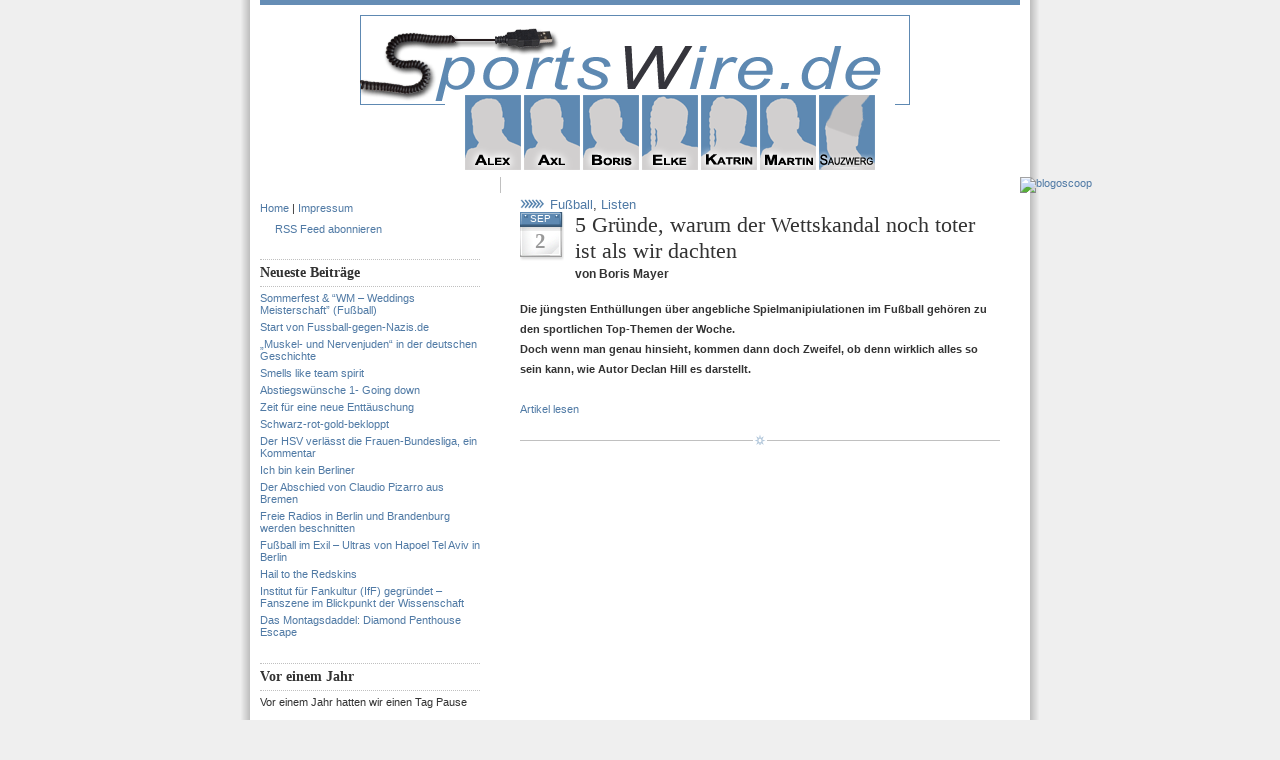

--- FILE ---
content_type: text/html; charset=UTF-8
request_url: http://www.sportswire.de/tag/declan-hill/
body_size: 9211
content:
<!DOCTYPE html PUBLIC "-//W3C//DTD XHTML 1.0 Transitional//EN" "http://www.w3.org/TR/xhtml1/DTD/xhtml1-transitional.dtd">
<html xmlns="http://www.w3.org/1999/xhtml">
<head profile="http://gmpg.org/xfn/11">
<meta http-equiv="Content-Type" content="text/html; charset=UTF-8" />
<meta name="distribution" content="global" />
<meta name="robots" content="follow, all" />
<meta name="language" content="en, sv" />

<title>  Declan Hill : SportsWire</title>
<meta name="generator" content="WordPress 6.1.9" />
<!-- leave this for stats please -->

<link rel="Shortcut Icon" href="http://www.sportswire.de/wp-content/themes/blue-zinfandel-2column/images/favicon.ico" type="image/x-icon" />
<link rel="alternate" type="application/rss+xml" title="RSS 2.0" href="http://www.sportswire.de/feed/" />
<link rel="alternate" type="text/xml" title="RSS .92" href="http://www.sportswire.de/feed/rss/" />
<link rel="alternate" type="application/atom+xml" title="Atom 0.3" href="http://www.sportswire.de/feed/atom/" />
<link rel="pingback" href="http://www.sportswire.de/xmlrpc.php" />
	<link rel='archives' title='May 2013' href='http://www.sportswire.de/2013/05/' />
	<link rel='archives' title='November 2012' href='http://www.sportswire.de/2012/11/' />
	<link rel='archives' title='October 2012' href='http://www.sportswire.de/2012/10/' />
	<link rel='archives' title='August 2012' href='http://www.sportswire.de/2012/08/' />
	<link rel='archives' title='June 2012' href='http://www.sportswire.de/2012/06/' />
	<link rel='archives' title='May 2012' href='http://www.sportswire.de/2012/05/' />
	<link rel='archives' title='April 2012' href='http://www.sportswire.de/2012/04/' />
	<link rel='archives' title='March 2012' href='http://www.sportswire.de/2012/03/' />
	<link rel='archives' title='January 2012' href='http://www.sportswire.de/2012/01/' />
	<link rel='archives' title='December 2011' href='http://www.sportswire.de/2011/12/' />
	<link rel='archives' title='November 2011' href='http://www.sportswire.de/2011/11/' />
	<link rel='archives' title='October 2011' href='http://www.sportswire.de/2011/10/' />
	<link rel='archives' title='September 2011' href='http://www.sportswire.de/2011/09/' />
	<link rel='archives' title='August 2011' href='http://www.sportswire.de/2011/08/' />
	<link rel='archives' title='July 2011' href='http://www.sportswire.de/2011/07/' />
	<link rel='archives' title='June 2011' href='http://www.sportswire.de/2011/06/' />
	<link rel='archives' title='May 2011' href='http://www.sportswire.de/2011/05/' />
	<link rel='archives' title='April 2011' href='http://www.sportswire.de/2011/04/' />
	<link rel='archives' title='March 2011' href='http://www.sportswire.de/2011/03/' />
	<link rel='archives' title='February 2011' href='http://www.sportswire.de/2011/02/' />
	<link rel='archives' title='January 2011' href='http://www.sportswire.de/2011/01/' />
	<link rel='archives' title='December 2010' href='http://www.sportswire.de/2010/12/' />
	<link rel='archives' title='November 2010' href='http://www.sportswire.de/2010/11/' />
	<link rel='archives' title='October 2010' href='http://www.sportswire.de/2010/10/' />
	<link rel='archives' title='September 2010' href='http://www.sportswire.de/2010/09/' />
	<link rel='archives' title='August 2010' href='http://www.sportswire.de/2010/08/' />
	<link rel='archives' title='July 2010' href='http://www.sportswire.de/2010/07/' />
	<link rel='archives' title='June 2010' href='http://www.sportswire.de/2010/06/' />
	<link rel='archives' title='May 2010' href='http://www.sportswire.de/2010/05/' />
	<link rel='archives' title='April 2010' href='http://www.sportswire.de/2010/04/' />
	<link rel='archives' title='March 2010' href='http://www.sportswire.de/2010/03/' />
	<link rel='archives' title='February 2010' href='http://www.sportswire.de/2010/02/' />
	<link rel='archives' title='January 2010' href='http://www.sportswire.de/2010/01/' />
	<link rel='archives' title='December 2009' href='http://www.sportswire.de/2009/12/' />
	<link rel='archives' title='November 2009' href='http://www.sportswire.de/2009/11/' />
	<link rel='archives' title='October 2009' href='http://www.sportswire.de/2009/10/' />
	<link rel='archives' title='September 2009' href='http://www.sportswire.de/2009/09/' />
	<link rel='archives' title='August 2009' href='http://www.sportswire.de/2009/08/' />
	<link rel='archives' title='July 2009' href='http://www.sportswire.de/2009/07/' />
	<link rel='archives' title='June 2009' href='http://www.sportswire.de/2009/06/' />
	<link rel='archives' title='May 2009' href='http://www.sportswire.de/2009/05/' />
	<link rel='archives' title='April 2009' href='http://www.sportswire.de/2009/04/' />
	<link rel='archives' title='March 2009' href='http://www.sportswire.de/2009/03/' />
	<link rel='archives' title='February 2009' href='http://www.sportswire.de/2009/02/' />
	<link rel='archives' title='January 2009' href='http://www.sportswire.de/2009/01/' />
	<link rel='archives' title='December 2008' href='http://www.sportswire.de/2008/12/' />
	<link rel='archives' title='November 2008' href='http://www.sportswire.de/2008/11/' />
	<link rel='archives' title='October 2008' href='http://www.sportswire.de/2008/10/' />
	<link rel='archives' title='September 2008' href='http://www.sportswire.de/2008/09/' />
	<link rel='archives' title='August 2008' href='http://www.sportswire.de/2008/08/' />
	<link rel='archives' title='July 2008' href='http://www.sportswire.de/2008/07/' />
	<link rel='archives' title='June 2008' href='http://www.sportswire.de/2008/06/' />
<meta name='robots' content='max-image-preview:large' />
<link rel="alternate" type="application/rss+xml" title="SportsWire &raquo; Declan Hill Tag Feed" href="http://www.sportswire.de/tag/declan-hill/feed/" />
<script type="text/javascript">
window._wpemojiSettings = {"baseUrl":"https:\/\/s.w.org\/images\/core\/emoji\/14.0.0\/72x72\/","ext":".png","svgUrl":"https:\/\/s.w.org\/images\/core\/emoji\/14.0.0\/svg\/","svgExt":".svg","source":{"concatemoji":"http:\/\/www.sportswire.de\/wp-includes\/js\/wp-emoji-release.min.js?ver=6.1.9"}};
/*! This file is auto-generated */
!function(e,a,t){var n,r,o,i=a.createElement("canvas"),p=i.getContext&&i.getContext("2d");function s(e,t){var a=String.fromCharCode,e=(p.clearRect(0,0,i.width,i.height),p.fillText(a.apply(this,e),0,0),i.toDataURL());return p.clearRect(0,0,i.width,i.height),p.fillText(a.apply(this,t),0,0),e===i.toDataURL()}function c(e){var t=a.createElement("script");t.src=e,t.defer=t.type="text/javascript",a.getElementsByTagName("head")[0].appendChild(t)}for(o=Array("flag","emoji"),t.supports={everything:!0,everythingExceptFlag:!0},r=0;r<o.length;r++)t.supports[o[r]]=function(e){if(p&&p.fillText)switch(p.textBaseline="top",p.font="600 32px Arial",e){case"flag":return s([127987,65039,8205,9895,65039],[127987,65039,8203,9895,65039])?!1:!s([55356,56826,55356,56819],[55356,56826,8203,55356,56819])&&!s([55356,57332,56128,56423,56128,56418,56128,56421,56128,56430,56128,56423,56128,56447],[55356,57332,8203,56128,56423,8203,56128,56418,8203,56128,56421,8203,56128,56430,8203,56128,56423,8203,56128,56447]);case"emoji":return!s([129777,127995,8205,129778,127999],[129777,127995,8203,129778,127999])}return!1}(o[r]),t.supports.everything=t.supports.everything&&t.supports[o[r]],"flag"!==o[r]&&(t.supports.everythingExceptFlag=t.supports.everythingExceptFlag&&t.supports[o[r]]);t.supports.everythingExceptFlag=t.supports.everythingExceptFlag&&!t.supports.flag,t.DOMReady=!1,t.readyCallback=function(){t.DOMReady=!0},t.supports.everything||(n=function(){t.readyCallback()},a.addEventListener?(a.addEventListener("DOMContentLoaded",n,!1),e.addEventListener("load",n,!1)):(e.attachEvent("onload",n),a.attachEvent("onreadystatechange",function(){"complete"===a.readyState&&t.readyCallback()})),(e=t.source||{}).concatemoji?c(e.concatemoji):e.wpemoji&&e.twemoji&&(c(e.twemoji),c(e.wpemoji)))}(window,document,window._wpemojiSettings);
</script>
<style type="text/css">
img.wp-smiley,
img.emoji {
	display: inline !important;
	border: none !important;
	box-shadow: none !important;
	height: 1em !important;
	width: 1em !important;
	margin: 0 0.07em !important;
	vertical-align: -0.1em !important;
	background: none !important;
	padding: 0 !important;
}
</style>
	<link rel='stylesheet' id='wp-block-library-css' href='http://www.sportswire.de/wp-includes/css/dist/block-library/style.min.css?ver=6.1.9' type='text/css' media='all' />
<link rel='stylesheet' id='classic-theme-styles-css' href='http://www.sportswire.de/wp-includes/css/classic-themes.min.css?ver=1' type='text/css' media='all' />
<style id='global-styles-inline-css' type='text/css'>
body{--wp--preset--color--black: #000000;--wp--preset--color--cyan-bluish-gray: #abb8c3;--wp--preset--color--white: #ffffff;--wp--preset--color--pale-pink: #f78da7;--wp--preset--color--vivid-red: #cf2e2e;--wp--preset--color--luminous-vivid-orange: #ff6900;--wp--preset--color--luminous-vivid-amber: #fcb900;--wp--preset--color--light-green-cyan: #7bdcb5;--wp--preset--color--vivid-green-cyan: #00d084;--wp--preset--color--pale-cyan-blue: #8ed1fc;--wp--preset--color--vivid-cyan-blue: #0693e3;--wp--preset--color--vivid-purple: #9b51e0;--wp--preset--gradient--vivid-cyan-blue-to-vivid-purple: linear-gradient(135deg,rgba(6,147,227,1) 0%,rgb(155,81,224) 100%);--wp--preset--gradient--light-green-cyan-to-vivid-green-cyan: linear-gradient(135deg,rgb(122,220,180) 0%,rgb(0,208,130) 100%);--wp--preset--gradient--luminous-vivid-amber-to-luminous-vivid-orange: linear-gradient(135deg,rgba(252,185,0,1) 0%,rgba(255,105,0,1) 100%);--wp--preset--gradient--luminous-vivid-orange-to-vivid-red: linear-gradient(135deg,rgba(255,105,0,1) 0%,rgb(207,46,46) 100%);--wp--preset--gradient--very-light-gray-to-cyan-bluish-gray: linear-gradient(135deg,rgb(238,238,238) 0%,rgb(169,184,195) 100%);--wp--preset--gradient--cool-to-warm-spectrum: linear-gradient(135deg,rgb(74,234,220) 0%,rgb(151,120,209) 20%,rgb(207,42,186) 40%,rgb(238,44,130) 60%,rgb(251,105,98) 80%,rgb(254,248,76) 100%);--wp--preset--gradient--blush-light-purple: linear-gradient(135deg,rgb(255,206,236) 0%,rgb(152,150,240) 100%);--wp--preset--gradient--blush-bordeaux: linear-gradient(135deg,rgb(254,205,165) 0%,rgb(254,45,45) 50%,rgb(107,0,62) 100%);--wp--preset--gradient--luminous-dusk: linear-gradient(135deg,rgb(255,203,112) 0%,rgb(199,81,192) 50%,rgb(65,88,208) 100%);--wp--preset--gradient--pale-ocean: linear-gradient(135deg,rgb(255,245,203) 0%,rgb(182,227,212) 50%,rgb(51,167,181) 100%);--wp--preset--gradient--electric-grass: linear-gradient(135deg,rgb(202,248,128) 0%,rgb(113,206,126) 100%);--wp--preset--gradient--midnight: linear-gradient(135deg,rgb(2,3,129) 0%,rgb(40,116,252) 100%);--wp--preset--duotone--dark-grayscale: url('#wp-duotone-dark-grayscale');--wp--preset--duotone--grayscale: url('#wp-duotone-grayscale');--wp--preset--duotone--purple-yellow: url('#wp-duotone-purple-yellow');--wp--preset--duotone--blue-red: url('#wp-duotone-blue-red');--wp--preset--duotone--midnight: url('#wp-duotone-midnight');--wp--preset--duotone--magenta-yellow: url('#wp-duotone-magenta-yellow');--wp--preset--duotone--purple-green: url('#wp-duotone-purple-green');--wp--preset--duotone--blue-orange: url('#wp-duotone-blue-orange');--wp--preset--font-size--small: 13px;--wp--preset--font-size--medium: 20px;--wp--preset--font-size--large: 36px;--wp--preset--font-size--x-large: 42px;--wp--preset--spacing--20: 0.44rem;--wp--preset--spacing--30: 0.67rem;--wp--preset--spacing--40: 1rem;--wp--preset--spacing--50: 1.5rem;--wp--preset--spacing--60: 2.25rem;--wp--preset--spacing--70: 3.38rem;--wp--preset--spacing--80: 5.06rem;}:where(.is-layout-flex){gap: 0.5em;}body .is-layout-flow > .alignleft{float: left;margin-inline-start: 0;margin-inline-end: 2em;}body .is-layout-flow > .alignright{float: right;margin-inline-start: 2em;margin-inline-end: 0;}body .is-layout-flow > .aligncenter{margin-left: auto !important;margin-right: auto !important;}body .is-layout-constrained > .alignleft{float: left;margin-inline-start: 0;margin-inline-end: 2em;}body .is-layout-constrained > .alignright{float: right;margin-inline-start: 2em;margin-inline-end: 0;}body .is-layout-constrained > .aligncenter{margin-left: auto !important;margin-right: auto !important;}body .is-layout-constrained > :where(:not(.alignleft):not(.alignright):not(.alignfull)){max-width: var(--wp--style--global--content-size);margin-left: auto !important;margin-right: auto !important;}body .is-layout-constrained > .alignwide{max-width: var(--wp--style--global--wide-size);}body .is-layout-flex{display: flex;}body .is-layout-flex{flex-wrap: wrap;align-items: center;}body .is-layout-flex > *{margin: 0;}:where(.wp-block-columns.is-layout-flex){gap: 2em;}.has-black-color{color: var(--wp--preset--color--black) !important;}.has-cyan-bluish-gray-color{color: var(--wp--preset--color--cyan-bluish-gray) !important;}.has-white-color{color: var(--wp--preset--color--white) !important;}.has-pale-pink-color{color: var(--wp--preset--color--pale-pink) !important;}.has-vivid-red-color{color: var(--wp--preset--color--vivid-red) !important;}.has-luminous-vivid-orange-color{color: var(--wp--preset--color--luminous-vivid-orange) !important;}.has-luminous-vivid-amber-color{color: var(--wp--preset--color--luminous-vivid-amber) !important;}.has-light-green-cyan-color{color: var(--wp--preset--color--light-green-cyan) !important;}.has-vivid-green-cyan-color{color: var(--wp--preset--color--vivid-green-cyan) !important;}.has-pale-cyan-blue-color{color: var(--wp--preset--color--pale-cyan-blue) !important;}.has-vivid-cyan-blue-color{color: var(--wp--preset--color--vivid-cyan-blue) !important;}.has-vivid-purple-color{color: var(--wp--preset--color--vivid-purple) !important;}.has-black-background-color{background-color: var(--wp--preset--color--black) !important;}.has-cyan-bluish-gray-background-color{background-color: var(--wp--preset--color--cyan-bluish-gray) !important;}.has-white-background-color{background-color: var(--wp--preset--color--white) !important;}.has-pale-pink-background-color{background-color: var(--wp--preset--color--pale-pink) !important;}.has-vivid-red-background-color{background-color: var(--wp--preset--color--vivid-red) !important;}.has-luminous-vivid-orange-background-color{background-color: var(--wp--preset--color--luminous-vivid-orange) !important;}.has-luminous-vivid-amber-background-color{background-color: var(--wp--preset--color--luminous-vivid-amber) !important;}.has-light-green-cyan-background-color{background-color: var(--wp--preset--color--light-green-cyan) !important;}.has-vivid-green-cyan-background-color{background-color: var(--wp--preset--color--vivid-green-cyan) !important;}.has-pale-cyan-blue-background-color{background-color: var(--wp--preset--color--pale-cyan-blue) !important;}.has-vivid-cyan-blue-background-color{background-color: var(--wp--preset--color--vivid-cyan-blue) !important;}.has-vivid-purple-background-color{background-color: var(--wp--preset--color--vivid-purple) !important;}.has-black-border-color{border-color: var(--wp--preset--color--black) !important;}.has-cyan-bluish-gray-border-color{border-color: var(--wp--preset--color--cyan-bluish-gray) !important;}.has-white-border-color{border-color: var(--wp--preset--color--white) !important;}.has-pale-pink-border-color{border-color: var(--wp--preset--color--pale-pink) !important;}.has-vivid-red-border-color{border-color: var(--wp--preset--color--vivid-red) !important;}.has-luminous-vivid-orange-border-color{border-color: var(--wp--preset--color--luminous-vivid-orange) !important;}.has-luminous-vivid-amber-border-color{border-color: var(--wp--preset--color--luminous-vivid-amber) !important;}.has-light-green-cyan-border-color{border-color: var(--wp--preset--color--light-green-cyan) !important;}.has-vivid-green-cyan-border-color{border-color: var(--wp--preset--color--vivid-green-cyan) !important;}.has-pale-cyan-blue-border-color{border-color: var(--wp--preset--color--pale-cyan-blue) !important;}.has-vivid-cyan-blue-border-color{border-color: var(--wp--preset--color--vivid-cyan-blue) !important;}.has-vivid-purple-border-color{border-color: var(--wp--preset--color--vivid-purple) !important;}.has-vivid-cyan-blue-to-vivid-purple-gradient-background{background: var(--wp--preset--gradient--vivid-cyan-blue-to-vivid-purple) !important;}.has-light-green-cyan-to-vivid-green-cyan-gradient-background{background: var(--wp--preset--gradient--light-green-cyan-to-vivid-green-cyan) !important;}.has-luminous-vivid-amber-to-luminous-vivid-orange-gradient-background{background: var(--wp--preset--gradient--luminous-vivid-amber-to-luminous-vivid-orange) !important;}.has-luminous-vivid-orange-to-vivid-red-gradient-background{background: var(--wp--preset--gradient--luminous-vivid-orange-to-vivid-red) !important;}.has-very-light-gray-to-cyan-bluish-gray-gradient-background{background: var(--wp--preset--gradient--very-light-gray-to-cyan-bluish-gray) !important;}.has-cool-to-warm-spectrum-gradient-background{background: var(--wp--preset--gradient--cool-to-warm-spectrum) !important;}.has-blush-light-purple-gradient-background{background: var(--wp--preset--gradient--blush-light-purple) !important;}.has-blush-bordeaux-gradient-background{background: var(--wp--preset--gradient--blush-bordeaux) !important;}.has-luminous-dusk-gradient-background{background: var(--wp--preset--gradient--luminous-dusk) !important;}.has-pale-ocean-gradient-background{background: var(--wp--preset--gradient--pale-ocean) !important;}.has-electric-grass-gradient-background{background: var(--wp--preset--gradient--electric-grass) !important;}.has-midnight-gradient-background{background: var(--wp--preset--gradient--midnight) !important;}.has-small-font-size{font-size: var(--wp--preset--font-size--small) !important;}.has-medium-font-size{font-size: var(--wp--preset--font-size--medium) !important;}.has-large-font-size{font-size: var(--wp--preset--font-size--large) !important;}.has-x-large-font-size{font-size: var(--wp--preset--font-size--x-large) !important;}
.wp-block-navigation a:where(:not(.wp-element-button)){color: inherit;}
:where(.wp-block-columns.is-layout-flex){gap: 2em;}
.wp-block-pullquote{font-size: 1.5em;line-height: 1.6;}
</style>
<link rel="https://api.w.org/" href="http://www.sportswire.de/wp-json/" /><link rel="alternate" type="application/json" href="http://www.sportswire.de/wp-json/wp/v2/tags/707" /><link rel="EditURI" type="application/rsd+xml" title="RSD" href="http://www.sportswire.de/xmlrpc.php?rsd" />
<link rel="wlwmanifest" type="application/wlwmanifest+xml" href="http://www.sportswire.de/wp-includes/wlwmanifest.xml" />
<meta name="generator" content="WordPress 6.1.9" />
<script language="javascript1.4" type="text/javascript" src="http://www.sportswire.de/wp-content/plugins/audio-player/audio-player.js"></script>
<style type="text/css" media="screen">
<!-- @import url( http://www.sportswire.de/wp-content/themes/blue-zinfandel/style.css ); -->
</style>
</head>

<body>

<div id="header">
       <a href="http://www.sportswire.de/">
       <img src="/img/Logo7.png" /> 
       </a>
</div>
<div id="portraits">
        <a href="/autoren/alex/"><img src="/img/Alex.png" /></a>
        <a href="/autoren/axl/"><img src="/img/Axl.png" /></a>
        <a href="/autoren/boris/"><img src="/img/Boris.png" /></a>
        <a href="/autoren/elke/"><img src="/img/Elke.png" /></a>
        <a href="/autoren/katrin/"><img src="/img/Katrin.png" /></a>
        <a href="/autoren/martin/"><img src="/img/Martin.png" /></a>
        <a href="/autoren/sauzwerg/"><img src="/img/Sauzwerg.png" /></a>
</div>
<!--
<div id="navbar">
	<ul>
		<li><a href="http://www.sportswire.de">Home</a></li>
		<li class="page_item page-item-2"><a href="http://www.sportswire.de/impressum/">Impressum</a></li>
<li class="page_item page-item-1199"><a href="http://www.sportswire.de/sonderseite-bundesliga-sonderhefte-test-2008-von-sauzwerg/">Sonderseite Bundesliga Sonderhefte Test 2008 &#8211; von Sauzwerg</a></li>
	</ul>
</div>
-->

<div id="wrap">
<div id="content">

<!-- begin sidebar -->

	<div id="sidebar">
	<ul id="sidebarwidgeted">
		
        <li><a href="/">Home</a> | <a href="/impressum/">Impressum</a></li>


<li>
<p><a href="http://feeds.feedburner.com/sportswire/feed" rel="alternate" type="application/rss+xml"><img src="http://www.feedburner.com/fb/images/pub/feed-icon16x16.png" alt="" style="vertical-align:middle;border:0"/></a><a href="http://feeds.feedburner.com/sportswire/feed" rel="alternate" type="application/rss+xml">RSS Feed abonnieren</a></p>
</li>


	<li id="Recent">
	<h2>Neueste Beiträge</h2>
		<ul>
				<li><a href='http://www.sportswire.de/sommerfest-wm-weddings-meisterschaft-fusball/'>Sommerfest &#038; &#8220;WM &#8211; Weddings Meisterschaft&#8221; (Fußball)</a></li>
	<li><a href='http://www.sportswire.de/start-von-fussball-gegen-nazisde/'>Start von Fussball-gegen-Nazis.de</a></li>
	<li><a href='http://www.sportswire.de/%e2%80%9emuskel-und-nervenjuden%e2%80%9c-in-der-deutschen-geschichte/'>„Muskel- und Nervenjuden“ in der deutschen Geschichte</a></li>
	<li><a href='http://www.sportswire.de/smells-like-team-spirit/'>Smells like team spirit</a></li>
	<li><a href='http://www.sportswire.de/abstiegswunsche-1-going-down/'>Abstiegswünsche 1- Going down</a></li>
	<li><a href='http://www.sportswire.de/zeit-fur-eine-neue-enttauschung/'>Zeit für eine neue Enttäuschung</a></li>
	<li><a href='http://www.sportswire.de/schwarz-rot-gold-bekloppt/'>Schwarz-rot-gold-bekloppt</a></li>
	<li><a href='http://www.sportswire.de/der-hsv-verlasst-die-frauen-bundesliga-ein-kommentar/'>Der HSV verlässt die Frauen-Bundesliga, ein Kommentar</a></li>
	<li><a href='http://www.sportswire.de/ich-bin-kein-berliner/'>Ich bin kein Berliner</a></li>
	<li><a href='http://www.sportswire.de/der-abschied-von-claudio-pizarro-aus-bremen/'>Der Abschied von Claudio Pizarro aus Bremen</a></li>
	<li><a href='http://www.sportswire.de/freie-radios-in-berlin-und-brandenburg-werden-beschnitten/'>Freie Radios in Berlin und Brandenburg werden beschnitten</a></li>
	<li><a href='http://www.sportswire.de/fusball-im-exil-ultras-von-hapoel-tel-aviv-in-berlin/'>Fußball im Exil &#8211; Ultras von Hapoel Tel Aviv in Berlin</a></li>
	<li><a href='http://www.sportswire.de/hail-to-the-redskins/'>Hail to the Redskins</a></li>
	<li><a href='http://www.sportswire.de/institut-fur-fankultur-iff-gegrundet-fanszene-im-blickpunkt-der-wissenschaft/'>Institut für Fankultur (IfF) gegründet &#8211; Fanszene im Blickpunkt der Wissenschaft</a></li>
	<li><a href='http://www.sportswire.de/das-montagsdaddel-diamond-penthouse-escape/'>Das Montagsdaddel: Diamond Penthouse Escape</a></li>
		</ul>
	</li>
	<li id="Recent">
	<h2>Vor einem Jahr</h2>
		<ul>
                    	<ul class="atd-list"><ul class="atd-yearlylist">
<li>Vor einem Jahr hatten wir einen Tag Pause</li>
</ul>
</ul>
		</ul>
	</li>

	<li id="Categories">
	<h2>Kategorien</h2>
		<ul>
				<li class="cat-item cat-item-1"><a href="http://www.sportswire.de/category/allgemeines/">Allgemeines</a>
<ul class='children'>
	<li class="cat-item cat-item-799"><a href="http://www.sportswire.de/category/allgemeines/cartoons/">Cartoons</a>
</li>
	<li class="cat-item cat-item-463"><a href="http://www.sportswire.de/category/allgemeines/fernsehen-allgemeines/">Fernsehen</a>
</li>
	<li class="cat-item cat-item-1072"><a href="http://www.sportswire.de/category/allgemeines/interview-allgemeines/">Interview</a>
</li>
	<li class="cat-item cat-item-447"><a href="http://www.sportswire.de/category/allgemeines/listen/">Listen</a>
</li>
	<li class="cat-item cat-item-1015"><a href="http://www.sportswire.de/category/allgemeines/podcast/">PodCast</a>
</li>
	<li class="cat-item cat-item-824"><a href="http://www.sportswire.de/category/allgemeines/sport-film/">Sport &amp; Film</a>
</li>
	<li class="cat-item cat-item-2061"><a href="http://www.sportswire.de/category/allgemeines/sport-geschichte/">Sport &amp; Geschichte</a>
</li>
	<li class="cat-item cat-item-2022"><a href="http://www.sportswire.de/category/allgemeines/sport-literatur/">Sport &amp; Literatur</a>
</li>
	<li class="cat-item cat-item-402"><a href="http://www.sportswire.de/category/allgemeines/sport-musik/">Sport &amp; Musik</a>
</li>
	<li class="cat-item cat-item-1011"><a href="http://www.sportswire.de/category/allgemeines/sport-rundfunk/">Sport &amp; Rundfunk</a>
</li>
	<li class="cat-item cat-item-1303"><a href="http://www.sportswire.de/category/allgemeines/sport-werbung/">Sport &amp; Werbung</a>
</li>
	<li class="cat-item cat-item-1938"><a href="http://www.sportswire.de/category/allgemeines/sport-architektur/">Sport + Architektur</a>
</li>
	<li class="cat-item cat-item-1138"><a href="http://www.sportswire.de/category/allgemeines/sport-hubsches-zeugs/">Sport + Hübsches Zeugs</a>
</li>
	<li class="cat-item cat-item-546"><a href="http://www.sportswire.de/category/allgemeines/sport-pressemitteilungen/">Sport + Pressemitteilungen</a>
</li>
	<li class="cat-item cat-item-1758"><a href="http://www.sportswire.de/category/allgemeines/sport-technik/">Sport + Technik</a>
</li>
	<li class="cat-item cat-item-1048"><a href="http://www.sportswire.de/category/allgemeines/sportswire-on-tour/">SportsWire on tour</a>
</li>
	<li class="cat-item cat-item-366"><a href="http://www.sportswire.de/category/allgemeines/umfrage-allgemeines/">Umfrage</a>
</li>
	<li class="cat-item cat-item-1750"><a href="http://www.sportswire.de/category/allgemeines/video-allgemeines/">Video</a>
</li>
</ul>
</li>
	<li class="cat-item cat-item-22"><a href="http://www.sportswire.de/category/games/">Games</a>
<ul class='children'>
	<li class="cat-item cat-item-717"><a href="http://www.sportswire.de/category/games/poker-games/">Poker</a>
</li>
</ul>
</li>
	<li class="cat-item cat-item-126"><a href="http://www.sportswire.de/category/pferde/">Pferde</a>
</li>
	<li class="cat-item cat-item-1931"><a href="http://www.sportswire.de/category/robert-enke-ist-tot/">Robert Enke ist tot</a>
</li>
	<li class="cat-item cat-item-3"><a href="http://www.sportswire.de/category/sport/">Sport</a>
<ul class='children'>
	<li class="cat-item cat-item-6"><a href="http://www.sportswire.de/category/sport/boxen/">Boxen</a>
</li>
	<li class="cat-item cat-item-328"><a href="http://www.sportswire.de/category/sport/cricket-sport/">Cricket</a>
</li>
	<li class="cat-item cat-item-239"><a href="http://www.sportswire.de/category/sport/doping-sport/">Doping</a>
</li>
	<li class="cat-item cat-item-232"><a href="http://www.sportswire.de/category/sport/formel-1/">Formel 1</a>
</li>
	<li class="cat-item cat-item-4"><a href="http://www.sportswire.de/category/sport/fusball/">Fußball</a>
	<ul class='children'>
	<li class="cat-item cat-item-95"><a href="http://www.sportswire.de/category/sport/fusball/em-fusball-sport/">EM</a>
</li>
	<li class="cat-item cat-item-914"><a href="http://www.sportswire.de/category/sport/fusball/wm-fusball-sport/">WM</a>
		<ul class='children'>
	<li class="cat-item cat-item-1796"><a href="http://www.sportswire.de/category/sport/fusball/wm-fusball-sport/sudafrika-2010/">Südafrika 2010</a>
</li>
		</ul>
</li>
	</ul>
</li>
	<li class="cat-item cat-item-999"><a href="http://www.sportswire.de/category/sport/golf/">Golf</a>
</li>
	<li class="cat-item cat-item-31"><a href="http://www.sportswire.de/category/sport/handball/">Handball</a>
</li>
	<li class="cat-item cat-item-1177"><a href="http://www.sportswire.de/category/sport/kampfsport/">Kampfsport</a>
</li>
	<li class="cat-item cat-item-180"><a href="http://www.sportswire.de/category/sport/leichtathletik/">Leichtathletik</a>
</li>
	<li class="cat-item cat-item-181"><a href="http://www.sportswire.de/category/sport/olympia-sport/">Olympia</a>
</li>
	<li class="cat-item cat-item-5"><a href="http://www.sportswire.de/category/sport/radsport/">Radsport</a>
</li>
	<li class="cat-item cat-item-1587"><a href="http://www.sportswire.de/category/sport/rennsport/">Rennsport</a>
</li>
	<li class="cat-item cat-item-17"><a href="http://www.sportswire.de/category/sport/rezensionen/">Rezensionen</a>
</li>
	<li class="cat-item cat-item-1456"><a href="http://www.sportswire.de/category/sport/rugby/">Rugby</a>
</li>
	<li class="cat-item cat-item-934"><a href="http://www.sportswire.de/category/sport/schach/">Schach</a>
</li>
	<li class="cat-item cat-item-570"><a href="http://www.sportswire.de/category/sport/schwimmen-sport/">Schwimmen</a>
</li>
	<li class="cat-item cat-item-1543"><a href="http://www.sportswire.de/category/sport/tennis-sport/">Tennis</a>
</li>
	<li class="cat-item cat-item-1556"><a href="http://www.sportswire.de/category/sport/volleyball-sport/">Volleyball</a>
</li>
	<li class="cat-item cat-item-1040"><a href="http://www.sportswire.de/category/sport/wassersport-sport/">Wassersport</a>
</li>
	<li class="cat-item cat-item-825"><a href="http://www.sportswire.de/category/sport/wintersport-sport/">Wintersport</a>
	<ul class='children'>
	<li class="cat-item cat-item-826"><a href="http://www.sportswire.de/category/sport/wintersport-sport/eiskunstlauf/">Eiskunstlauf</a>
</li>
	<li class="cat-item cat-item-829"><a href="http://www.sportswire.de/category/sport/wintersport-sport/skispringen-wintersport-sport-sport/">Skispringen</a>
</li>
	</ul>
</li>
</ul>
</li>
	<li class="cat-item cat-item-441"><a href="http://www.sportswire.de/category/sport-mode/">Sport + Mode</a>
</li>
	<li class="cat-item cat-item-7"><a href="http://www.sportswire.de/category/us-sports/">US-Sports</a>
<ul class='children'>
	<li class="cat-item cat-item-10"><a href="http://www.sportswire.de/category/us-sports/baseball/">Baseball</a>
</li>
	<li class="cat-item cat-item-9"><a href="http://www.sportswire.de/category/us-sports/basketball/">Basketball</a>
</li>
	<li class="cat-item cat-item-1173"><a href="http://www.sportswire.de/category/us-sports/eishockey/">Eishockey</a>
</li>
	<li class="cat-item cat-item-8"><a href="http://www.sportswire.de/category/us-sports/football/">Football</a>
	<ul class='children'>
	<li class="cat-item cat-item-11"><a href="http://www.sportswire.de/category/us-sports/football/college/">College</a>
</li>
	<li class="cat-item cat-item-12"><a href="http://www.sportswire.de/category/us-sports/football/nfl/">NFL</a>
</li>
	</ul>
</li>
	<li class="cat-item cat-item-776"><a href="http://www.sportswire.de/category/us-sports/wrestling/">Wrestling</a>
</li>
</ul>
</li>
	<li class="cat-item cat-item-915"><a href="http://www.sportswire.de/category/wirtschaft/">Wirtschaft</a>
</li>
		</ul>
	</li>
		
      

	<li id="Archives">
	<h2>Archiv</h2>
		<ul>
				<li><a href='http://www.sportswire.de/2013/05/'>May 2013</a></li>
	<li><a href='http://www.sportswire.de/2012/11/'>November 2012</a></li>
	<li><a href='http://www.sportswire.de/2012/10/'>October 2012</a></li>
	<li><a href='http://www.sportswire.de/2012/08/'>August 2012</a></li>
	<li><a href='http://www.sportswire.de/2012/06/'>June 2012</a></li>
	<li><a href='http://www.sportswire.de/2012/05/'>May 2012</a></li>
	<li><a href='http://www.sportswire.de/2012/04/'>April 2012</a></li>
	<li><a href='http://www.sportswire.de/2012/03/'>March 2012</a></li>
	<li><a href='http://www.sportswire.de/2012/01/'>January 2012</a></li>
	<li><a href='http://www.sportswire.de/2011/12/'>December 2011</a></li>
	<li><a href='http://www.sportswire.de/2011/11/'>November 2011</a></li>
	<li><a href='http://www.sportswire.de/2011/10/'>October 2011</a></li>
	<li><a href='http://www.sportswire.de/2011/09/'>September 2011</a></li>
	<li><a href='http://www.sportswire.de/2011/08/'>August 2011</a></li>
	<li><a href='http://www.sportswire.de/2011/07/'>July 2011</a></li>
	<li><a href='http://www.sportswire.de/2011/06/'>June 2011</a></li>
	<li><a href='http://www.sportswire.de/2011/05/'>May 2011</a></li>
	<li><a href='http://www.sportswire.de/2011/04/'>April 2011</a></li>
	<li><a href='http://www.sportswire.de/2011/03/'>March 2011</a></li>
	<li><a href='http://www.sportswire.de/2011/02/'>February 2011</a></li>
	<li><a href='http://www.sportswire.de/2011/01/'>January 2011</a></li>
	<li><a href='http://www.sportswire.de/2010/12/'>December 2010</a></li>
	<li><a href='http://www.sportswire.de/2010/11/'>November 2010</a></li>
	<li><a href='http://www.sportswire.de/2010/10/'>October 2010</a></li>
	<li><a href='http://www.sportswire.de/2010/09/'>September 2010</a></li>
	<li><a href='http://www.sportswire.de/2010/08/'>August 2010</a></li>
	<li><a href='http://www.sportswire.de/2010/07/'>July 2010</a></li>
	<li><a href='http://www.sportswire.de/2010/06/'>June 2010</a></li>
	<li><a href='http://www.sportswire.de/2010/05/'>May 2010</a></li>
	<li><a href='http://www.sportswire.de/2010/04/'>April 2010</a></li>
	<li><a href='http://www.sportswire.de/2010/03/'>March 2010</a></li>
	<li><a href='http://www.sportswire.de/2010/02/'>February 2010</a></li>
	<li><a href='http://www.sportswire.de/2010/01/'>January 2010</a></li>
	<li><a href='http://www.sportswire.de/2009/12/'>December 2009</a></li>
	<li><a href='http://www.sportswire.de/2009/11/'>November 2009</a></li>
	<li><a href='http://www.sportswire.de/2009/10/'>October 2009</a></li>
	<li><a href='http://www.sportswire.de/2009/09/'>September 2009</a></li>
	<li><a href='http://www.sportswire.de/2009/08/'>August 2009</a></li>
	<li><a href='http://www.sportswire.de/2009/07/'>July 2009</a></li>
	<li><a href='http://www.sportswire.de/2009/06/'>June 2009</a></li>
	<li><a href='http://www.sportswire.de/2009/05/'>May 2009</a></li>
	<li><a href='http://www.sportswire.de/2009/04/'>April 2009</a></li>
	<li><a href='http://www.sportswire.de/2009/03/'>March 2009</a></li>
	<li><a href='http://www.sportswire.de/2009/02/'>February 2009</a></li>
	<li><a href='http://www.sportswire.de/2009/01/'>January 2009</a></li>
	<li><a href='http://www.sportswire.de/2008/12/'>December 2008</a></li>
	<li><a href='http://www.sportswire.de/2008/11/'>November 2008</a></li>
	<li><a href='http://www.sportswire.de/2008/10/'>October 2008</a></li>
	<li><a href='http://www.sportswire.de/2008/09/'>September 2008</a></li>
	<li><a href='http://www.sportswire.de/2008/08/'>August 2008</a></li>
	<li><a href='http://www.sportswire.de/2008/07/'>July 2008</a></li>
	<li><a href='http://www.sportswire.de/2008/06/'>June 2008</a></li>
		</ul>
	</li>

	<li id="Blogroll">
	<h2>Blogroll</h2>
		<ul>
			<li><a href="http://www.alt-mulig.blogspot.com/" target="_blank">Elkes alt-mulig</a></li>
<li><a href="http://blog.hooptrick.org/" target="_blank">hooptrick &#8211; GameProject</a></li>
<li><a href="http://jesse.blogsport.de/" target="_blank">Jesse Blogsport</a></li>
<li><a href="http://s200168309.online.de/" target="_blank">kraussblog</a></li>
<li><a href="http://mapless-maze.dreamtec.net/">Lains Blog</a></li>
<li><a href="http://www.lizaswelt.net/" target="_blank">Lizas Welt</a></li>
<li><a href="http://www.olaf-sundermeyer.com">olaf sundermeyer</a></li>
<li><a href="http://ra-blog.de/" target="_blank">RA-Blog</a></li>
<li><a href="http://vollfressen.blogspot.com/" rel="friend" target="_blank">Rezepte zum Vollfressen</a></li>
<li><a href="http://gimletti.blogspot.com/" target="_blank">Sauzwergs Gimletti</a></li>
<li><a href="http://teerlunge.blogspot.com/">Teerlunge-Blog</a></li>
<li><a href="http://benelux-texte.de">Tobias Müller</a></li>
		</ul>
	</li>
		
	<li id="Admin">
	<h2>Admin</h2>
		<ul>
						<li><a href="http://www.sportswire.de/wp-login.php">Log in</a></li>
			<li><a href="http://www.wordpress.org/">Wordpress</a></li>
						<li><a href="http://validator.w3.org/check?uri=referer">XHTML</a></li>
		</ul>
	</li>
<!-- Peinlich!
       <li>
<embed src="http://static.ning.com/sportswire/widgets/index/swf/badge.swf?v=3.3.8%3A5874" quality="high" scale="noscale" salign="lt" wmode="transparent" bgcolor="#ffffff" type="application/x-shockwave-flash" pluginspage="http://www.macromedia.com/go/getflashplayer" width="206" height="104" allowScriptAccess="always" flashvars="networkUrl=http%3A%2F%2Fsportswire.ning.com%2F&amp;panel=network_small&amp;configXmlUrl=http%3A%2F%2Fstatic.ning.com%2Fsportswire%2Finstances%2Fmain%2Fembeddable%2Fbadge-config.xml%3Ft%3D1215637346" /> <br /><small><a href="http://sportswire.ning.com/"><em>Sportswire</em> besuchen</a></small><br />
       </li>
-->
	<li id="Search">	
	<h2>Suche</h2>
	   	<form id="searchform" method="get" action="/index.php">
		<input type="text" name="s" id="s" size="30" value="Blog durchsuchen..."/></form>
	</li>
		
				</ul>

<!-- <div id="boycott"><a href="http://boycottdurban2.wordpress.com/" target=_blank><img src="http://boycottdurban2.files.wordpress.com/2008/07/durban234x60.gif" alt="Boycott Durban 2!" width="234" height="60" border="0" /></a></div>
-->			
</div>


<!-- end sidebar -->
<div id="contentmiddle">

	
        <div class="kategorien">
        <img src="/img/Pfeil3.png" /> <a href="http://www.sportswire.de/category/sport/fusball/" rel="category tag">Fußball</a>, <a href="http://www.sportswire.de/category/allgemeines/listen/" rel="category tag">Listen</a>        </div>
        <div class="editieren">
                </div>
	<div class="contentdate">
		<h3>Sep</h3>
		<h4>2</h4>
	</div>
		
	<div class="contenttitle">
		<h1><a href="http://www.sportswire.de/5-grunde-warum-der-wettskandal-noch-toter-ist-als-wir-dachten/" rel="bookmark">5 Gründe, warum der Wettskandal noch toter ist als wir dachten</a></h1>
		<p class="vonauthor">von Boris Mayer</p>
		</div>
		<p><strong>Die jüngsten Enthüllungen über angebliche Spielmanipiulationen im Fußball gehören zu den sportlichen Top-Themen der Woche.<br />
Doch wenn man genau hinsieht, kommen dann doch Zweifel, ob denn wirklich alles so sein kann, wie Autor Declan Hill es darstellt.<br />
</strong><br />
 <a href="http://www.sportswire.de/5-grunde-warum-der-wettskandal-noch-toter-ist-als-wir-dachten/#more-265" class="more-link">Artikel lesen</a></p>
		
		<div class="postspace">
		</div>
		
		<!--
		<rdf:RDF xmlns:rdf="http://www.w3.org/1999/02/22-rdf-syntax-ns#"
			xmlns:dc="http://purl.org/dc/elements/1.1/"
			xmlns:trackback="http://madskills.com/public/xml/rss/module/trackback/">
		<rdf:Description rdf:about="http://www.sportswire.de/5-grunde-warum-der-wettskandal-noch-toter-ist-als-wir-dachten/"
    dc:identifier="http://www.sportswire.de/5-grunde-warum-der-wettskandal-noch-toter-ist-als-wir-dachten/"
    dc:title="5 Gründe, warum der Wettskandal noch toter ist als wir dachten"
    trackback:ping="http://www.sportswire.de/5-grunde-warum-der-wettskandal-noch-toter-ist-als-wir-dachten/trackback/" />
</rdf:RDF>		-->
	
				<p></p>
	</div>
	
</div>

<!-- The main column ends  -->

<a href="http://www.blogoscoop.net/blog/445">
<img src="http://stats.blogoscoop.net/445/4.gif"
alt="blogoscoop" border="0" width="1" height="1" />
</a>
